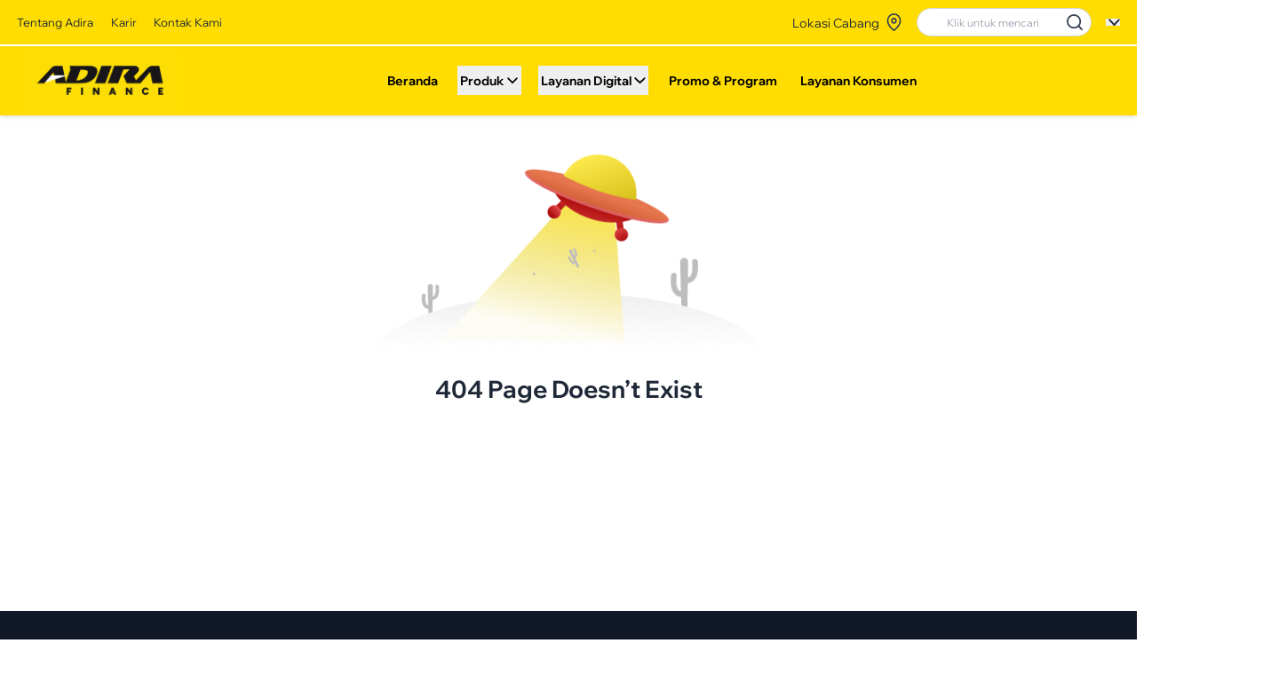

--- FILE ---
content_type: image/svg+xml
request_url: https://www.adira.co.id/youtubeIcon.svg
body_size: 681
content:
<svg width="33" height="33" viewBox="0 0 33 33" fill="none" xmlns="http://www.w3.org/2000/svg">
<path d="M19.1717 16.5327L15.4283 14.786C15.1017 14.6344 14.8333 14.8044 14.8333 15.166V18.456C14.8333 18.8177 15.1017 18.9877 15.4283 18.836L19.17 17.0894C19.4983 16.936 19.4983 16.686 19.1717 16.5327ZM16.5 0.811035C7.66333 0.811035 0.5 7.97437 0.5 16.811C0.5 25.6477 7.66333 32.811 16.5 32.811C25.3367 32.811 32.5 25.6477 32.5 16.811C32.5 7.97437 25.3367 0.811035 16.5 0.811035ZM16.5 23.311C8.31 23.311 8.16667 22.5727 8.16667 16.811C8.16667 11.0494 8.31 10.311 16.5 10.311C24.69 10.311 24.8333 11.0494 24.8333 16.811C24.8333 22.5727 24.69 23.311 16.5 23.311Z" fill="white"/>
</svg>


--- FILE ---
content_type: application/javascript
request_url: https://www.adira.co.id/assets/Error404.vue_vue_type_script_setup_true_lang-BYfY_M3K.js
body_size: 625
content:
import{R as r}from"./RootLayouts-BcKAnqzt.js";import{_ as a}from"./_plugin-vue_export-helper-DkimcjUl.js";import{c as n,o as s,a as e,b as c,j as _,k as p,q as m}from"./index-Dk0QPlXf.js";const x="/assets/404-Dh98C0M-.png",i={},l={class:"w-[724px] h-[512px] mt-[48px] mb-[60px] gap-[12px] items-center mx-auto flex flex-col"};function f(o,t){return s(),n("div",l,t[0]||(t[0]=[e("img",{src:x},null,-1),e("h1",{class:"text-[30px] font-semibold -mt-[80px]"},"404 Page Doesn’t Exist",-1)]))}const u=a(i,[["render",f]]),B=c({__name:"Error404",setup(o){return(t,d)=>(s(),_(r,null,{default:p(()=>[m(u)]),_:1}))}});export{B as _};


--- FILE ---
content_type: application/javascript
request_url: https://www.adira.co.id/assets/Error404-B9mzgiQ0.js
body_size: 237
content:
import{_ as o}from"./Error404.vue_vue_type_script_setup_true_lang-BYfY_M3K.js";import"./RootLayouts-BcKAnqzt.js";import"./index-Dk0QPlXf.js";import"./_plugin-vue_export-helper-DkimcjUl.js";import"./api-COniUDtV.js";export{o as default};
